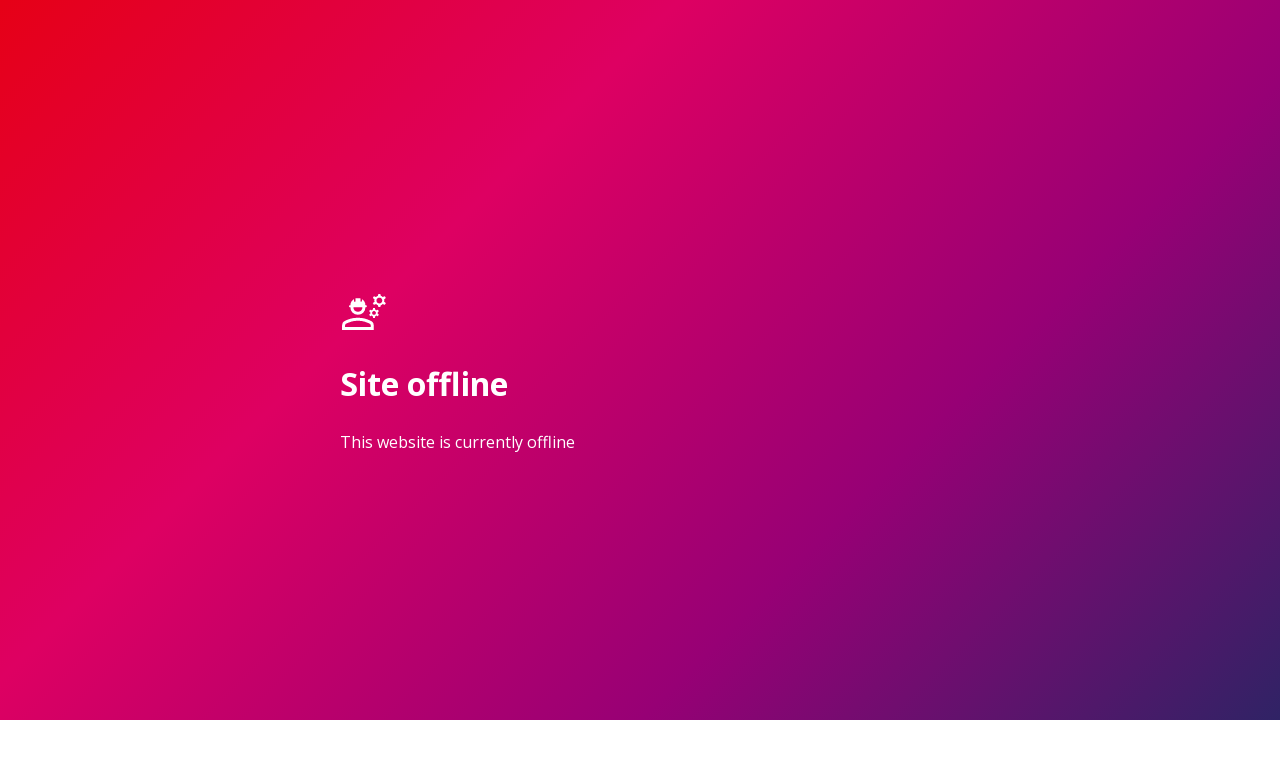

--- FILE ---
content_type: text/html
request_url: https://offline.velocitymarketplaces.com/
body_size: 1250
content:
<!DOCTYPE html>
<html lang="en">

<head>
    <meta charset="UTF-8">
    <meta http-equiv="X-UA-Compatible" content="IE=edge">
    <meta name="viewport" content="width=device-width, initial-scale=1.0">
    <title>Offline</title>
    <link rel="preconnect" href="https://fonts.googleapis.com">
    <link rel="preconnect" href="https://fonts.gstatic.com" crossorigin>
    <link href="https://fonts.googleapis.com/css2?family=Open+Sans:wght@400;700&display=swap" rel="stylesheet">

    <style>
        body {
            margin: 0;
            padding: 0;
            font-family: 'Open Sans', sans-serif;
            line-height: 1.7em;
            font-family: 'Open Sans', sans-serif;
            background-color: #e60016;
            background: linear-gradient(135deg, #e60016, #de0062, #970075, #292564);
            color: #fff;
        }

        h1 {
            font-size: 2em;
            font-weight: 700;
        }

        .container {
            display: flex;
            vertical-align: middle;
            height: 100vh;
            align-items: center;
            width: 600px;
            max-width: 90vw;
            margin: 0 auto;
            padding: 20px;
        }

        svg {
            fill: #fff;
        }

        .wrap {
            width: 100%;

        }

        p {
            display: block;
            width: 100%;
            margin-top: 2em;
        }
    </style>
</head>

<body>
    <section class="container">
        <div class="wrap">
            <svg xmlns="http://www.w3.org/2000/svg" height="48" width="48">
                <path d="M2.1 42v-4.6q0-1.7.8-2.825.8-1.125 2.25-1.825 2.7-1.3 5.775-2.15 3.075-.85 6.975-.85 3.9 0 6.975.85 3.075.85 5.775 2.15 1.45.7 2.25 1.825t.8 2.825V42Zm3-3h25.6v-1.6q0-.75-.425-1.225-.425-.475-1.025-.725-2.15-.95-4.8-1.825t-6.55-.875q-3.9 0-6.55.875t-4.8 1.825q-.6.25-1.025.725Q5.1 36.65 5.1 37.4Zm12.8-12.25q-3.3 0-5.4-2.15-2.1-2.15-2.1-5.35h-.5q-.4 0-.7-.3-.3-.3-.3-.7 0-.4.3-.7.3-.3.7-.3h.5q0-2 1-3.6t2.6-2.6V13q0 .3.225.525.225.225.525.225.35 0 .55-.225.2-.225.2-.525v-2.6q.4-.1 1.1-.175.7-.075 1.35-.075.65 0 1.35.075.7.075 1.1.175V13q0 .3.2.525.2.225.55.225.3 0 .525-.225.225-.225.225-.525v-1.95q1.6 1 2.55 2.6.95 1.6.95 3.6h.5q.4 0 .7.3.3.3.3.7 0 .4-.3.7-.3.3-.7.3h-.5q0 3.2-2.1 5.35-2.1 2.15-5.4 2.15Zm0-3q2.1 0 3.3-1.25 1.2-1.25 1.2-3.25h-9q0 2 1.2 3.25t3.3 1.25Zm15.1 6.2-.1-1.45q-.35-.2-.725-.45t-.675-.5l-1.3.7-1.1-1.6 1.3-.95q-.1-.2-.1-.375v-.75q0-.175.1-.375l-1.3-.95 1.1-1.6 1.3.7.7-.5q.35-.25.7-.45l.1-1.45h2l.1 1.45q.35.2.7.45l.7.5 1.3-.7 1.1 1.6-1.3.95q.1.2.1.375v.75q0 .175-.1.375l1.3.95-1.1 1.6-1.3-.7q-.3.25-.675.5-.375.25-.725.45l-.1 1.45Zm1-3.1q.8 0 1.35-.55t.55-1.35q0-.8-.55-1.35T34 23.05q-.8 0-1.35.55t-.55 1.35q0 .8.55 1.35t1.35.55Zm4.4-7.75-.45-1.75q-.5-.2-1.025-.55-.525-.35-.875-.75l-2.2.8-1-1.75 1.75-1.4q-.1-.25-.175-.55-.075-.3-.075-.6t.075-.6q.075-.3.175-.55L32.85 10l1-1.75 2.2.8q.35-.4.875-.775t1.025-.525L38.4 6h1.9l.45 1.75q.5.15 1.025.525.525.375.875.775l2.2-.8 1 1.75-1.75 1.4q.1.25.175.55.075.3.075.6t-.075.6q-.075.3-.175.55l1.75 1.4-1 1.75-2.2-.8q-.35.4-.875.75t-1.025.55l-.45 1.75Zm.95-3.65q1.25 0 2.075-.825.825-.825.825-2.075 0-1.25-.825-2.075-.825-.825-2.075-.825-1.25 0-2.075.825-.825.825-.825 2.075 0 1.25.825 2.075.825.825 2.075.825ZM5.1 39h25.6H5.1Z" />
            </svg>
            <h1>Site offline</h1>
            <p>This website is currently offline</p>
        </div>
    </section>

</body>


</html>